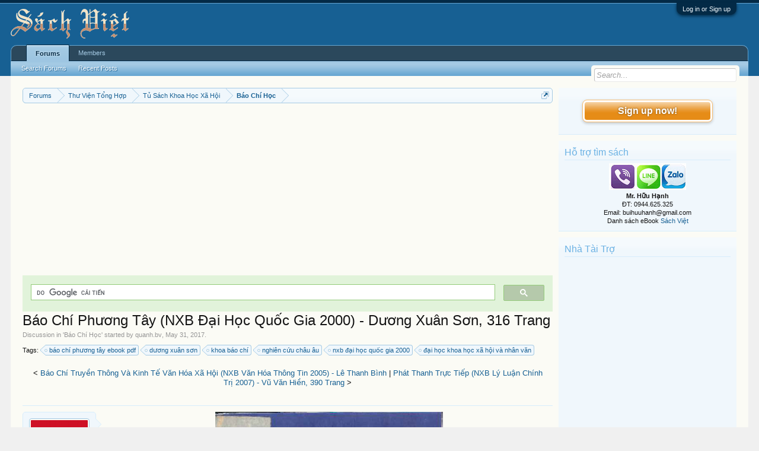

--- FILE ---
content_type: text/html; charset=UTF-8
request_url: https://vietbooks.info/threads/bao-chi-phuong-tay-nxb-dai-hoc-quoc-gia-2000-duong-xuan-son-316-trang.82562/
body_size: 12311
content:
<!DOCTYPE html>
<html id="XenForo" lang="en-US" dir="LTR" class="Public NoJs LoggedOut Sidebar  Responsive" xmlns:fb="http://www.facebook.com/2008/fbml">
<head>

	<meta charset="utf-8" />
	<meta http-equiv="X-UA-Compatible" content="IE=Edge,chrome=1" />
	
		<meta name="viewport" content="width=device-width, initial-scale=1" />
	
	
		<base href="https://vietbooks.info/" />
		<script>
			var _b = document.getElementsByTagName('base')[0], _bH = "https://vietbooks.info/";
			if (_b && _b.href != _bH) _b.href = _bH;
		</script>
	

	<title>Báo Chí Phương Tây (NXB Đại Học Quốc Gia 2000) - Dương Xuân Sơn, 316 Trang | Sách Việt Nam</title>
	
	<noscript><style>.JsOnly, .jsOnly { display: none !important; }</style></noscript>
	<link rel="stylesheet" href="css.php?css=xenforo,form,public&amp;style=1&amp;dir=LTR&amp;d=1740371655" />
	<link rel="stylesheet" href="css.php?css=MoreThread_main,bb_code,facebook,login_bar,message,message_user_info,share_page,thread_view,wf_default,xfa_previous_next_thread_links&amp;style=1&amp;dir=LTR&amp;d=1740371655" />
	
	

	
	<script async src="https://www.googletagmanager.com/gtag/js?id=UA-9941134-9"></script>
	<script>
		window.dataLayer = window.dataLayer || [];
		function gtag(){dataLayer.push(arguments);}
		gtag('js', new Date());
	
		gtag('config', 'UA-9941134-9');
	</script>

		<script src="js/jquery/jquery-1.11.0.min.js"></script>	
		
	<script src="js/xenforo/xenforo.js?_v=f7527a97"></script>

	
	<link rel="apple-touch-icon" href="https://vietbooks.info/styles/default/xenforo/logo.og.png" />
	<link rel="alternate" type="application/rss+xml" title="RSS feed for Sách Việt Nam" href="forums/-/index.rss" />
	
	
	<link rel="canonical" href="https://vietbooks.info//threads/bao-chi-phuong-tay-nxb-dai-hoc-quoc-gia-2000-duong-xuan-son-316-trang.82562/" />
	<meta name="description" content="[ATTACH]
Cuốn sách đi sâu nghiên cứu một số đặc điểm về báo chí Anh quốc; báo chí Cộng hòa liên bang Đức; báo chí Cộng hòa Pháp; báo chí Tây Ban Nha;..." />	<meta property="og:site_name" content="Sách Việt Nam" />
	<meta property="og:image" content="https://vietbooks.info/data/avatars/m/6/6595.jpg?1412989582" />
	<meta property="og:image" content="https://vietbooks.info/styles/default/xenforo/logo.og.png" />
	<meta property="og:type" content="article" />
	<meta property="og:url" content="https://vietbooks.info//threads/bao-chi-phuong-tay-nxb-dai-hoc-quoc-gia-2000-duong-xuan-son-316-trang.82562/" />
	<meta property="og:title" content="Báo Chí Phương Tây (NXB Đại Học Quốc Gia 2000) - Dương Xuân Sơn, 316 Trang" />
	<meta property="og:description" content="[ATTACH]
Cuốn sách đi sâu nghiên cứu một số đặc điểm về báo chí Anh quốc; báo chí Cộng hòa liên bang Đức; báo chí Cộng hòa Pháp; báo chí Tây Ban Nha;..." />
	
	<meta property="fb:app_id" content="327354390765552" />
	<meta property="fb:admins" content="100000571129808,100004235772169" />

</head>

<body class="node242 node12 node282 SelectQuotable">



	

<div id="loginBar">
	<div class="pageWidth">
		<div class="pageContent">	
			<h3 id="loginBarHandle">
				<label for="LoginControl"><a href="login/" class="concealed noOutline">Log in or Sign up</a></label>
			</h3>
			
			<span class="helper"></span>

			
		</div>
	</div>
</div>


<div id="headerMover">
	<div id="headerProxy"></div>

<div id="content" class="thread_view">
	<div class="pageWidth">
		<div class="pageContent">
			<!-- main content area -->
			
			
			
			
				<div class="mainContainer">
					<div class="mainContent">
						
						
						
						
						<div class="breadBoxTop ">
							
							

<nav>
	
		
			
				
			
		
			
				
			
		
			
				
			
		
	

	<fieldset class="breadcrumb">
		<a href="misc/quick-navigation-menu?selected=node-242" class="OverlayTrigger jumpMenuTrigger" data-cacheOverlay="true" title="Open quick navigation"><!--Jump to...--></a>
			
		<div class="boardTitle"><strong>Sách Việt Nam</strong></div>
		
		<span class="crumbs">
			
			
			
				<span class="crust selectedTabCrumb" itemscope="itemscope" itemtype="https://schema.org/ListItem">
					<a href="https://vietbooks.info/" class="crumb" rel="up" itemprop="url"><span itemprop="item">Forums</span></a>
					<span class="arrow"><span>&gt;</span></span>
				</span>
			
			
			
				
					<span class="crust" itemscope="itemscope" itemtype="https://schema.org/ListItem">
						<a href="https://vietbooks.info/categories/thu-vien-tong-hop.12/" class="crumb" rel="up" itemprop="url"><span itemprop="item">Thư Viện Tổng Hợp</span></a>
						<span class="arrow"><span>&gt;</span></span>
					</span>
				
					<span class="crust" itemscope="itemscope" itemtype="https://schema.org/ListItem">
						<a href="https://vietbooks.info/categories/tu-sach-khoa-hoc-xa-hoi.282/" class="crumb" rel="up" itemprop="url"><span itemprop="item">Tủ Sách Khoa Học Xã Hội</span></a>
						<span class="arrow"><span>&gt;</span></span>
					</span>
				
					<span class="crust" itemscope="itemscope" itemtype="https://schema.org/ListItem">
						<a href="https://vietbooks.info/forums/bao-chi-hoc.242/" class="crumb" rel="up" itemprop="url"><span itemprop="item">Báo Chí Học</span></a>
						<span class="arrow"><span>&gt;</span></span>
					</span>
				
			
		</span>
	</fieldset>
</nav>
						</div>
						
						
						
					
						<!--[if lt IE 8]>
							<p class="importantMessage">You are using an out of date browser. It  may not display this or other websites correctly.<br />You should upgrade or use an <a href="https://www.google.com/chrome/browser/" target="_blank">alternative browser</a>.</p>
						<![endif]-->

						
						<!-- vuong1 -->
<ins class="adsbygoogle"
     style="display:block"
     data-ad-client="ca-pub-6969468226375923"
     data-ad-slot="9351593915"
     data-ad-format="auto"
     data-full-width-responsive="true"></ins>
<script>
     (adsbygoogle = window.adsbygoogle || []).push({});
</script>

<script>
  (function() {
    var cx = 'partner-pub-6969468226375923:2045813583';
    var gcse = document.createElement('script');
    gcse.type = 'text/javascript';
    gcse.async = true;
    gcse.src = 'https://cse.google.com/cse.js?cx=' + cx;
    var s = document.getElementsByTagName('script')[0];
    s.parentNode.insertBefore(gcse, s);
  })();
</script>
<gcse:search></gcse:search>



						
						
						
						
												
							<!-- h1 title, description -->
							<div class="titleBar">
								
								<h1>Báo Chí Phương Tây (NXB Đại Học Quốc Gia 2000) - Dương Xuân Sơn, 316 Trang</h1>
								
								<p id="pageDescription" class="muted ">
	Discussion in '<a href="forums/bao-chi-hoc.242/">Báo Chí Học</a>' started by <a href="members/quanh-bv.6595/" class="username" dir="auto">quanh.bv</a>, <a href="threads/bao-chi-phuong-tay-nxb-dai-hoc-quoc-gia-2000-duong-xuan-son-316-trang.82562/"><span class="DateTime" title="May 31, 2017 at 11:57 PM">May 31, 2017</span></a>.
</p>
							</div>
						
						
						
						
						
						<!-- main template -->
						


















	<div class="tagBlock TagContainer">
	Tags:
	
		<ul class="tagList">
		
			<li><a href="tags/bao-chi-phuong-tay-ebook-pdf/" class="tag"><span class="arrow"></span>báo chí phương tây ebook pdf</a></li>
		
			<li><a href="tags/duong-xuan-son/" class="tag"><span class="arrow"></span>dương xuân sơn</a></li>
		
			<li><a href="tags/khoa-bao-chi/" class="tag"><span class="arrow"></span>khoa báo chí</a></li>
		
			<li><a href="tags/nghien-cuu-chau-au/" class="tag"><span class="arrow"></span>nghiên cứu châu âu</a></li>
		
			<li><a href="tags/nxb-dai-hoc-quoc-gia-2000/" class="tag"><span class="arrow"></span>nxb đại học quốc gia 2000</a></li>
		
			<li><a href="tags/dai-hoc-khoa-hoc-xa-hoi-va-nhan-van/" class="tag"><span class="arrow"></span>đại học khoa học xã hội và nhân văn</a></li>
		
		</ul>
	
	
</div>










	




<div class="navigationLinks">
	&lt;

	
		<a href="threads/bao-chi-truyen-thong-va-kinh-te-van-hoa-xa-hoi-nxb-van-hoa-thong-tin-2005-le-thanh-binh.83486/">Báo Chí Truyền Thông Và Kinh Tế Văn Hóa Xã Hội (NXB Văn Hóa Thông Tin 2005) - Lê Thanh Bình</a>
		|
		<a href="threads/phat-thanh-truc-tiep-nxb-ly-luan-chinh-tri-2007-vu-van-hien-390-trang.82104/">Phát Thanh Trực Tiếp (NXB Lý Luận Chính Trị 2007) - Vũ Văn Hiền, 390 Trang</a>
	

	&gt;
</div>



<div class="pageNavLinkGroup">
	<div class="linkGroup SelectionCountContainer">
		
		
	</div>

	
</div>





<form action="inline-mod/post/switch" method="post"
	class="InlineModForm section"
	data-cookieName="posts"
	data-controls="#InlineModControls"
	data-imodOptions="#ModerationSelect option">

	<ol class="messageList" id="messageList">
		
			
				


<li id="post-88529" class="message  staff " data-author="quanh.bv">

	

<div class="messageUserInfo" itemscope="itemscope" itemtype="http://data-vocabulary.org/Person">	
<div class="messageUserBlock ">
	
		<div class="avatarHolder">
			<span class="helper"></span>
			<a href="members/quanh-bv.6595/" class="avatar Av6595m" data-avatarhtml="true"><img src="data/avatars/m/6/6595.jpg?1412989582" width="96" height="96" alt="quanh.bv" /></a>
			
			<!-- slot: message_user_info_avatar -->
		</div>
	


	
		<h3 class="userText">
			<a href="members/quanh-bv.6595/" class="username" dir="auto" itemprop="name">quanh.bv</a>
			<em class="userTitle" itemprop="title">Hỗ Trợ Diễn Đàn</em>
			<em class="userBanner bannerStaff wrapped" itemprop="title"><span class="before"></span><strong>Staff Member</strong><span class="after"></span></em>
<em class="userBanner bannerHidden wrapped" itemprop="title"><span class="before"></span><strong>Quản Trị Viên</strong><span class="after"></span></em>
			<!-- slot: message_user_info_text -->
		</h3>
	
		
	
		


	<span class="arrow"><span></span></span>
</div>
</div>

	<div class="messageInfo primaryContent">
		
		
		
		
		
		<div class="messageContent">		
			<article>
				<blockquote class="messageText SelectQuoteContainer ugc baseHtml">
					
					<img src="https://vietbooks.info/attachments/upload_2022-6-16_18-17-31-png.11662/" alt="upload_2022-6-16_18-17-31.png" class="bbCodeImage LbImage" />
		
<br />
Cuốn sách đi sâu nghiên cứu một số đặc điểm về báo chí Anh quốc; báo chí Cộng hòa liên bang Đức; báo chí Cộng hòa Pháp; báo chí Tây Ban Nha; báo chí Bồ Đào Nha; báo chí Vương quốc Bỉ; báo chí Thụy Sĩ…<br />
<ul>
<li><b>Báo Chí Phương Tây </b></li>
<li><b>NXB Đại Học Quốc Gia 2000</b></li>
<li><b>Dương Xuân Sơn</b></li>
<li><b> 316 Trang</b></li>
<li><b>File PDF-SCAN </b></li>
</ul>Link download<br />
<a href="https://repository.vnu.edu.vn/handle/VNU_123/102803" target="_blank" class="externalLink">https://repository.vnu.edu.vn/handle/VNU_123/102803</a><br />
<a href="https://drive.google.com/file/d/1JZNC-IC_8iPXsgCUd2IjYru0OeOTZKvW" target="_blank" class="externalLink">https://drive.google.com/file/d/1JZNC-IC_8iPXsgCUd2IjYru0OeOTZKvW</a><br /><a href="https://shorten.asia/PdgC9YqX" target= "_bank">https://drive.google.com/drive/folders/1yLBzZ1rSQoNjmWeJTZ3WGQHg04L1</a>
<!-- vuong2 -->
<ins class="adsbygoogle"
     style="display:block"
     data-ad-client="ca-pub-6969468226375923"
     data-ad-slot="6179222399"
     data-ad-format="auto"
     data-full-width-responsive="true"></ins>
<script>
     (adsbygoogle = window.adsbygoogle || []).push({});
</script>

					<div class="messageTextEndMarker">&nbsp;</div>
				</blockquote>
			</article>
			
			
		</div>
		

<div class="clear"></div>
<div class="vietxf_MoreThread">
    <div class="section">
        <h4 class="heading">Zalo/Viber: 0944625325 | buihuuhanh@gmail.com </h4>
        <ul class="secondaryContent">
            
            <li><a href="threads/bao-chi-voi-van-de-bien-doi-khi-hau-o-viet-nam-nxb-dai-hoc-quoc-gia-2017-dinh-van-huong.88937/">Báo Chí Với Vấn Đề Biến Đổi Khí Hậu Ở Việt Nam (NXB Đại Học Quốc Gia 2017) - Đinh Văn Hường</a><span class="morethread_time">29/07/2017</span></li>
            
            <li><a href="threads/lich-su-cac-che-do-bao-chi-o-viet-nam-tap-2-nxb-tong-hop-2019-phan-dang-thanh-552-trang.102525/">Lịch Sử Các Chế Độ Báo Chí Ở Việt Nam Tập 2 (NXB Tổng Hợp 2019) - Phan Đăng Thanh, 552 Trang</a><span class="morethread_time">05/11/2021</span></li>
            
            <li><a href="threads/phong-van-trong-bao-viet-nxb-hoi-nha-bao-2002-dao-thanh-huyen-133-trang.103117/">Phỏng Vấn Trong Báo Viết (NXB Hội Nhà Báo 2002) - Đào Thanh Huyền, 133 Trang</a><span class="morethread_time">20/12/2021</span></li>
            
            <li><a href="threads/truyen-thong-dai-chung-trong-he-thong-to-chuc-quyen-luc-chinh-tri-o-cac-nuoc-tu-ban-phat-trien.89520/">Truyền Thông Đại Chúng Trong Hệ Thống Tổ Chức Quyền Lực Chính Trị Ở Các Nước Tư Bản Phát Triển</a><span class="morethread_time">11/08/2017</span></li>
            
            <li><a href="threads/buoc-vao-nghe-bao-nxb-tre-2003-leonard-ray-teel-377-trang.98143/">Bước Vào Nghề Báo (NXB Trẻ 2003) - Leonard Ray Teel, 377 Trang</a><span class="morethread_time">07/10/2020</span></li>
            
            <li><a href="threads/quan-ly-va-phat-trien-bao-chi-xuat-ban-nxb-chinh-tri-2004-le-thanh-binh-345-trang.101423/">Quản Lý Và Phát Triển Báo Chí-Xuất Bản (NXB Chính Trị 2004) - Lê Thanh Bình, 345 Trang</a><span class="morethread_time">03/08/2021</span></li>
            
            <li><a href="threads/de-viet-phong-su-thanh-cong-nxb-thong-tan-2012-huynh-dung-nhan-289-trang.99525/">Để Viết Phóng Sự Thành Công (NXB Thông Tấn 2012) - Huỳnh Dũng Nhân, 289 Trang</a><span class="morethread_time">31/01/2021</span></li>
            
            <li><a href="threads/bao-chi-the-gioi-va-viet-nam-lich-su-va-duong-dai-nxb-lao-dong-xa-hoi-2017-pham-thi-thanh-tinh.102534/">Báo Chí Thế Giới Và Việt Nam Lịch Sử Và Đương Đại (NXB Lao Động Xã Hội 2017) - Phạm Thị Thanh Tịnh</a><span class="morethread_time">06/11/2021</span></li>
            
            <li><a href="threads/bao-chi-phuong-tay-nxb-dai-hoc-quoc-gia-2000-duong-xuan-son-316-trang.82562/">Báo Chí Phương Tây (NXB Đại Học Quốc Gia 2000) - Dương Xuân Sơn, 316 Trang</a><span class="morethread_time">31/05/2017</span></li>
            
            <li><a href="threads/truyen-thong-dai-chung-nxb-chinh-tri-2004-ta-ngoc-tan-280-trang.76951/">Truyền Thông Đại Chúng (NXB Chính Trị 2004) - Tạ Ngọc Tấn, 280 Trang</a><span class="morethread_time">22/04/2017</span></li>
            
            <li><a href="threads/mot-ngay-thoi-su-truyen-hinh-nxb-hoi-nha-bao-2004-le-hong-quang-157-trang.103116/">Một Ngày Thời Sự Truyền Hình (NXB Hội Nhà Báo 2004) - Lê Hồng Quang, 157 Trang</a><span class="morethread_time">20/12/2021</span></li>
            
            <li><a href="threads/cac-the-ky-bao-chi-nxb-van-hoa-thong-tin-1998-duc-dung-377-trang.100977/">Các Thể Ký Báo Chí (NXB Văn Hóa Thông Tin 1998) - Đức Dũng, 377 Trang</a><span class="morethread_time">13/07/2021</span></li>
            
            <li><a href="threads/bien-tap-bao-chi-nxb-thong-tin-truyen-thong-2015-nguyen-quang-hoa-187-trang.99043/">Biên Tập Báo Chí (NXB Thông Tin Truyền Thông 2015) - Nguyễn Quang Hòa, 187 Trang</a><span class="morethread_time">14/01/2021</span></li>
            
            <li><a href="threads/huong-dan-cach-bien-tap-nxb-thong-tan-2007-michel-voirol-114-trang.17095/">Hướng Dẫn Cách Biên Tập (NXB Thông Tấn 2007) - Michel Voirol, 114 Trang</a><span class="morethread_time">14/11/2014</span></li>
            
            <li><a href="threads/binh-luan-phe-phan-nxb-chinh-tri-2021-bao-nhan-dan-838-trang.81694/">Bình Luận Phê Phán (NXB Chính Trị 2021) - Báo Nhân Dân, 838 Trang</a><span class="morethread_time">26/05/2017</span></li>
            
        </ul>
    </div>
</div>
<div class="clear"></div>


		
		
			<div class="editDate">
			
				Last edited by a moderator: <span class="DateTime" title="Jun 16, 2022 at 6:18 PM">Jun 16, 2022</span>
			
			</div>
		
		
		
		
		
				
		<div class="messageMeta ToggleTriggerAnchor">
			
			<div class="privateControls">
				
				<span class="item muted">
					<span class="authorEnd"><a href="members/quanh-bv.6595/" class="username author" dir="auto">quanh.bv</a>,</span>
					<a href="threads/bao-chi-phuong-tay-nxb-dai-hoc-quoc-gia-2000-duong-xuan-son-316-trang.82562/" title="Permalink" class="datePermalink"><span class="DateTime" title="May 31, 2017 at 11:57 PM">May 31, 2017</span></a>
				</span>
				
				
				
				
				
				
				
				
				
				
				
			</div>
			
			<div class="publicControls">
				<a href="threads/bao-chi-phuong-tay-nxb-dai-hoc-quoc-gia-2000-duong-xuan-son-316-trang.82562/" title="Permalink" class="item muted postNumber hashPermalink OverlayTrigger" data-href="posts/88529/permalink">#1</a>
				
				
				
				
			</div>
		</div>
	
		
		<div id="likes-post-88529"></div>
	</div>

	
	
	

	
</li>
			
		
		
	</ol>

	

	<input type="hidden" name="_xfToken" value="" />

</form>

	<div class="pageNavLinkGroup">
			
				
					<div class="linkGroup">
						
							<label for="LoginControl"><a href="login/" class="concealed element">(You must log in or sign up to reply here.)</a></label>
						
					</div>
				
			
			<div class="linkGroup" style="display: none"><a href="javascript:" class="muted JsOnly DisplayIgnoredContent Tooltip" title="Show hidden content by ">Show Ignored Content</a></div>

			
	</div>





<div class="navigationLinks">
	&lt;

	
		<a href="threads/bao-chi-truyen-thong-va-kinh-te-van-hoa-xa-hoi-nxb-van-hoa-thong-tin-2005-le-thanh-binh.83486/">Báo Chí Truyền Thông Và Kinh Tế Văn Hóa Xã Hội (NXB Văn Hóa Thông Tin 2005) - Lê Thanh Bình</a>
		|
		<a href="threads/phat-thanh-truc-tiep-nxb-ly-luan-chinh-tri-2007-vu-van-hien-390-trang.82104/">Phát Thanh Trực Tiếp (NXB Lý Luận Chính Trị 2007) - Vũ Văn Hiền, 390 Trang</a>
	

	&gt;
</div>










	



	

	<div class="sharePage">
		<h3 class="textHeading larger">Share This Page</h3>
		
			
			
				<div class="tweet shareControl">
					<a href="https://twitter.com/share" class="twitter-share-button"
						data-count="horizontal"
						data-lang="en-US"
						data-url="https://vietbooks.info//threads/bao-chi-phuong-tay-nxb-dai-hoc-quoc-gia-2000-duong-xuan-son-316-trang.82562/"
						data-text="Báo Chí Phương Tây (NXB Đại Học Quốc Gia 2000) - Dương Xuân Sơn, 316 Trang"
						
						>Tweet</a>
				</div>
			
			
			
				<div class="facebookLike shareControl">
					
					<div class="fb-like" data-href="https://vietbooks.info//threads/bao-chi-phuong-tay-nxb-dai-hoc-quoc-gia-2000-duong-xuan-son-316-trang.82562/" data-width="400" data-layout="standard" data-action="like" data-show-faces="true" data-colorscheme="light"></div>
				</div>
			
			
		
	</div>

						
						
						
						
							<!-- login form, to be moved to the upper drop-down -->
							







<form action="login/login" method="post" class="xenForm eAuth" id="login" style="display:none">

	
		<ul id="eAuthUnit">
			
				
				
					
					<li><a href="register/facebook?reg=1" class="fbLogin" tabindex="110"><span>Log in with Facebook</span></a></li>
				
				
				
				
				
				
			
		</ul>
	

	<div class="ctrlWrapper">
		<dl class="ctrlUnit">
			<dt><label for="LoginControl">Your name or email address:</label></dt>
			<dd><input type="text" name="login" id="LoginControl" class="textCtrl" tabindex="101" /></dd>
		</dl>
	
	
		<dl class="ctrlUnit">
			<dt>
				<label for="ctrl_password">Do you already have an account?</label>
			</dt>
			<dd>
				<ul>
					<li><label for="ctrl_not_registered"><input type="radio" name="register" value="1" id="ctrl_not_registered" tabindex="105" />
						No, create an account now.</label></li>
					<li><label for="ctrl_registered"><input type="radio" name="register" value="0" id="ctrl_registered" tabindex="105" checked="checked" class="Disabler" />
						Yes, my password is:</label></li>
					<li id="ctrl_registered_Disabler">
						<input type="password" name="password" class="textCtrl" id="ctrl_password" tabindex="102" />
						<div class="lostPassword"><a href="lost-password/" class="OverlayTrigger OverlayCloser" tabindex="106">Forgot your password?</a></div>
					</li>
				</ul>
			</dd>
		</dl>
	
		
		<dl class="ctrlUnit submitUnit">
			<dt></dt>
			<dd>
				<input type="submit" class="button primary" value="Log in" tabindex="104" data-loginPhrase="Log in" data-signupPhrase="Sign up" />
				<label for="ctrl_remember" class="rememberPassword"><input type="checkbox" name="remember" value="1" id="ctrl_remember" tabindex="103" /> Stay logged in</label>
			</dd>
		</dl>
	</div>

	<input type="hidden" name="cookie_check" value="1" />
	<input type="hidden" name="redirect" value="/threads/bao-chi-phuong-tay-nxb-dai-hoc-quoc-gia-2000-duong-xuan-son-316-trang.82562/" />
	<input type="hidden" name="_xfToken" value="" />

</form>
						
						
					</div>
				</div>
				
				<!-- sidebar -->
				<aside>
					<div class="sidebar">
						
						
						

<div class="section loginButton">		
	<div class="secondaryContent">
		<label for="LoginControl" id="SignupButton"><a href="login/" class="inner">Sign up now!</a></label>
	</div>
</div>




						<div class="section widget-group-no-name widget-container">
		
			<div class="secondaryContent widget WidgetFramework_WidgetRenderer_Html" id="widget-13">
				
					<h3>
						
							Hỗ trợ tìm sách
						
					</h3>
					<center>
<IMG SRC="https://lh3.googleusercontent.com/[base64]w130-h60-no"><br>
<b>Mr. Hữu Hạnh</b><br>
ĐT: 0944.625.325<br>
Email: buihuuhanh@gmail.com<br>
<p>Danh sách eBook <a href="https://tinyurl.com/29krjtxc" target="_blank">Sách Việt</a></p>
</center>
				
			</div>
		
	</div>



	
	




	
	<div class="section widget-group-no-name widget-container">
		
			<div class="secondaryContent widget WidgetFramework_WidgetRenderer_Html" id="widget-32">
				
					<h3>
						
							Nhà Tài Trợ
						
					</h3>
					<!-- codinhbenphai -->
<ins class="adsbygoogle"
     style="display:block"
     data-ad-client="ca-pub-6969468226375923"
     data-ad-slot="7001924838"
     data-ad-format="auto"></ins>
<script>
     (adsbygoogle = window.adsbygoogle || []).push({});
</script>
				
			</div>
		
	</div>



	
	




	
	<div class="section widget-group-no-name widget-container">
		
			<div class="secondaryContent widget WidgetFramework_WidgetRenderer_Html" id="widget-33">
				
					<h3>
						
							Phổ Biến Nhất
						
					</h3>
					<script async defer src="//assets.pinterest.com/js/pinit.js"></script>
<a data-pin-do="embedUser" data-pin-lang="vi" data-pin-board-width="250" data-pin-scale-height="600" data-pin-scale-width="80" href="https://www.pinterest.com/buijin432/"></a>
				
			</div>
		
	</div>
						
						
					</div>
				</aside>
			
			
						
			<div class="breadBoxBottom">

<nav>
	

	<fieldset class="breadcrumb">
		<a href="misc/quick-navigation-menu?selected=node-242" class="OverlayTrigger jumpMenuTrigger" data-cacheOverlay="true" title="Open quick navigation"><!--Jump to...--></a>
			
		<div class="boardTitle"><strong>Sách Việt Nam</strong></div>
		
		<span class="crumbs">
			
			
			
				<span class="crust selectedTabCrumb">
					<a href="https://vietbooks.info/" class="crumb"><span>Forums</span></a>
					<span class="arrow"><span>&gt;</span></span>
				</span>
			
			
			
				
					<span class="crust">
						<a href="https://vietbooks.info/categories/thu-vien-tong-hop.12/" class="crumb"><span>Thư Viện Tổng Hợp</span></a>
						<span class="arrow"><span>&gt;</span></span>
					</span>
				
					<span class="crust">
						<a href="https://vietbooks.info/categories/tu-sach-khoa-hoc-xa-hoi.282/" class="crumb"><span>Tủ Sách Khoa Học Xã Hội</span></a>
						<span class="arrow"><span>&gt;</span></span>
					</span>
				
					<span class="crust">
						<a href="https://vietbooks.info/forums/bao-chi-hoc.242/" class="crumb"><span>Báo Chí Học</span></a>
						<span class="arrow"><span>&gt;</span></span>
					</span>
				
			
		</span>
	</fieldset>
</nav></div>
			
						
			
						
		</div>
	</div>
</div>

<header>
	
<meta name="p:domain_verify" content="bd4704beea073aab93509f95d5646814"/>

<div id="header">
	<div id="logoBlock">
	<div class="pageWidth">
		<div class="pageContent">
			
<script src="https://www.googleoptimize.com/optimize.js?id=GTM-TLZC7GF"></script>
<script data-ad-client="ca-pub-6969468226375923" async src="https://pagead2.googlesyndication.com/pagead/js/adsbygoogle.js"></script>
			
			<div id="logo"><a href="https://vietbooks.info/">
				<span></span>
				<img src="logo-sachxua.png" alt="Sách Việt Nam" />
			</a></div>
			
			<span class="helper"></span>
		</div>
	</div>
</div>
	

<div id="navigation" class="pageWidth withSearch">
	<div class="pageContent">
		<nav>

<div class="navTabs">
	<ul class="publicTabs">
	
		<!-- home -->
		
		
		
		<!-- extra tabs: home -->
		
		
		
		<!-- forums -->
		
			<li class="navTab forums selected">
			
				<a href="https://vietbooks.info/" class="navLink">Forums</a>
				<a href="https://vietbooks.info/" class="SplitCtrl" rel="Menu"></a>
				
				<div class="tabLinks forumsTabLinks">
					<div class="primaryContent menuHeader">
						<h3>Forums</h3>
						<div class="muted">Quick Links</div>
					</div>
					<ul class="secondaryContent blockLinksList">
					
						
						<li><a href="search/?type=post">Search Forums</a></li>
						
						<li><a href="find-new/posts" rel="nofollow">Recent Posts</a></li>
					
					</ul>
				</div>
			</li>
		
		
		
		<!-- extra tabs: middle -->
		
		
		
		<!-- members -->
		
			<li class="navTab members Popup PopupControl PopupClosed">
			
				<a href="https://vietbooks.info/members/" class="navLink">Members</a>
				<a href="https://vietbooks.info/members/" class="SplitCtrl" rel="Menu"></a>
				
				<div class="Menu JsOnly tabMenu membersTabLinks">
					<div class="primaryContent menuHeader">
						<h3>Members</h3>
						<div class="muted">Quick Links</div>
					</div>
					<ul class="secondaryContent blockLinksList">
					
						<li><a href="members/">Notable Members</a></li>
						
						<li><a href="online/">Current Visitors</a></li>
						<li><a href="recent-activity/">Recent Activity</a></li>
						<li><a href="find-new/profile-posts" rel="nofollow">New Profile Posts</a></li>
					
					</ul>
				</div>
			</li>
						
		
		<!-- extra tabs: end -->
		

		<!-- responsive popup -->
		<li class="navTab navigationHiddenTabs Popup PopupControl PopupClosed" style="display:none">	
						
			<a rel="Menu" class="navLink NoPopupGadget"><span class="menuIcon">Menu</span></a>
			
			<div class="Menu JsOnly blockLinksList primaryContent" id="NavigationHiddenMenu"></div>
		</li>
			
		
		<!-- no selection -->
		
		
	</ul>
	
	
</div>

<span class="helper"></span>
			
		</nav>	
	</div>
</div>
	

<div id="searchBar" class="pageWidth">
	
	<span id="QuickSearchPlaceholder" title="Search">Search</span>
	<fieldset id="QuickSearch">
		<form action="search/search" method="post" class="formPopup">
			
			<div class="primaryControls">
				<!-- block: primaryControls -->
				<input type="search" name="keywords" value="" class="textCtrl" placeholder="Search..." title="Enter your search and hit enter" id="QuickSearchQuery" />				
				<!-- end block: primaryControls -->
			</div>
			
			<div class="secondaryControls">
				<div class="controlsWrapper">
				
					<!-- block: secondaryControls -->
					<dl class="ctrlUnit">
						<dt></dt>
						<dd><ul>
							<li><label><input type="checkbox" name="title_only" value="1"
								id="search_bar_title_only" class="AutoChecker"
								data-uncheck="#search_bar_thread" /> Search titles only</label></li>
						</ul></dd>
					</dl>
				
					<dl class="ctrlUnit">
						<dt><label for="searchBar_users">Posted by Member:</label></dt>
						<dd>
							<input type="text" name="users" value="" class="textCtrl AutoComplete" id="searchBar_users" />
							<p class="explain">Separate names with a comma.</p>
						</dd>
					</dl>
				
					<dl class="ctrlUnit">
						<dt><label for="searchBar_date">Newer Than:</label></dt>
						<dd><input type="date" name="date" value="" class="textCtrl" id="searchBar_date" /></dd>
					</dl>
					
					
					<dl class="ctrlUnit">
						<dt></dt>
						<dd><ul>
								
									<li><label title="Search only Báo Chí Phương Tây (NXB Đại Học Quốc Gia 2000) - Dương Xuân Sơn, 316 Trang"><input type="checkbox" name="type[post][thread_id]" value="82562"
	id="search_bar_thread" class="AutoChecker"
	data-uncheck="#search_bar_title_only, #search_bar_nodes" /> Search this thread only</label></li>
								
									<li><label title="Search only Báo Chí Học"><input type="checkbox" name="nodes[]" value="242"
	id="search_bar_nodes" class="Disabler AutoChecker" checked="checked"
	data-uncheck="#search_bar_thread" /> Search this forum only</label>
	<ul id="search_bar_nodes_Disabler">
		<li><label><input type="checkbox" name="type[post][group_discussion]" value="1"
			id="search_bar_group_discussion" class="AutoChecker"
			data-uncheck="#search_bar_thread" /> Display results as threads</label></li>
	</ul></li>
								
						</ul></dd>
					</dl>
					
				</div>
				<!-- end block: secondaryControls -->
				
				<dl class="ctrlUnit submitUnit">
					<dt></dt>
					<dd>
						<input type="submit" value="Search" class="button primary Tooltip" title="Find Now" />
						<div class="Popup" id="commonSearches">
							<a rel="Menu" class="button NoPopupGadget Tooltip" title="Useful Searches" data-tipclass="flipped"><span class="arrowWidget"></span></a>
							<div class="Menu">
								<div class="primaryContent menuHeader">
									<h3>Useful Searches</h3>
								</div>
								<ul class="secondaryContent blockLinksList">
									<!-- block: useful_searches -->
									<li><a href="find-new/posts?recent=1" rel="nofollow">Recent Posts</a></li>
									
									<!-- end block: useful_searches -->
								</ul>
							</div>
						</div>
						<a href="search/" class="button moreOptions Tooltip" title="Advanced Search">More...</a>
					</dd>
				</dl>
				
			</div>
			
			<input type="hidden" name="_xfToken" value="" />
		</form>		
	</fieldset>
	
</div>
</div>

	
	
</header>

</div>

<footer>
	



<div class="footer">
<div class="pageWidth">
<div class="pageContent">
<div id="footer" class="footercolumns">
<div id="footer-top">
<div class="footer-top-left">
<div class="block-top"><img alt="Sách Việt Nam" src="/logo-sachxua.png" height="60px" style="float: left" /> </div>
<div class="block-bottom">
<p align="Justify">Sách Việt là nơi lưu trữ thông tin sách được xuất bản tại Việt Nam. Trong thông tin giới thiệu của mỗi sách thường có liên kết nguồn của tài liệu đang được lưu trữ tại các thư viện của Việt Nam. Đối với liên kết Google Drive có thể tải được miễn phí hoặc KHÔNG có quyền truy cập (thường là không có bản số hóa).
</p>
</div>
<div class="connect-face">
<p>Follow us</p>
<ul>
<li><a href="" target="_blank"><img alt="Facebook" src="/styles/default/xenforo/face.png" title="FaceBook"></a></li>
<li><a href="" target="_blank"><img alt="Social" src="/styles/default/xenforo/youtube.png" title="Youtube"></a></li>
<li><a href="" target="_blank"><img alt="Twitter" src="/styles/default/xenforo/twitter.png" title="Twitter"></a></li>
<li><a href="" target="_blank"><img alt="Sách Việt Nam" src="/styles/default/xenforo/google.png" title="Google"></a></li>
<li><a href="https://www.pinterest.com/buijin432/"target="_blank"><img alt="Social" src="/styles/default/xenforo/pinterest.png" title="Pinterest"></a></li>
<li><a href="forums/-/index.rss"><img alt="Rss Feed" src="/styles/default/xenforo/rss.png" title="Rss Feed"></a></li>
</ul>
</div>
</div>
<div class="fotter-contact">
<h3>Our Links</h3>
<ul>
<li><a href="https://tinyurl.com/29krjtxc" target="_blank">eBook Tiếng Việt</a></li>
<li><a href="https://tinyurl.com/29krjtxc" target="_blank">eBook Tiếng Anh</a></li>
<li><a href="https://tinyurl.com/29krjtxc" target="_blank">eBook Tạp Chí</a></li>
<li><a href="https://tinyurl.com/29krjtxc" target="_blank">eBook Ngoại Ngữ</a></li>
<li><a href="/forums/87/" target="_blank">eBook Tặng Kèm </a></li>
<li><a href="https://tinyurl.com/29krjtxc" target="_blank">Hướng Dẫn </a></li>
</ul>
</div>
</div>
<div class="four columns column">
<h3>Thông tin</h3>
<ul>
<li><a href="https://goo.gl/maps/8DA25A9i9gF2">Bản Đồ</a></li>
<li><a href="#">Góp Ý</a></li>
<li><a href="help/terms">Nội Quy</a></li>
<li><a href="#">Thị trường </a></li>
<li><a href="help/">Trợ giúp</a></li>
<li><a href="misc/contact">Liên hệ BQT</a></li>
</ul>
</div>

</div>
</div>
</div>
</div>
<div class="footerLegal">
<div class="pageWidth">
<div class="pageContent">
<div id="copyright">Diễn đàn sử dụng mã nguồn XenForo™ ©2011-2023 XenForo Ltd.<br>
ĐC: 68/122 Đồng Nai, P15, Q10, HCM | ĐT: 0944625325 | Email: buihuuhanh@gmail.com
</div>
<ul id="legal">

<li><a href="help/terms">Quy định và Nội quy</a></li>

</ul>


<span class="helper"></span>
</div>
</div>
</div>


</footer>

<script>


jQuery.extend(true, XenForo,
{
	visitor: { user_id: 0 },
	serverTimeInfo:
	{
		now: 1767517720,
		today: 1767459600,
		todayDow: 0
	},
	_lightBoxUniversal: "1",
	_enableOverlays: "1",
	_animationSpeedMultiplier: "0",
	_overlayConfig:
	{
		top: "10%",
		speed: 0,
		closeSpeed: 0,
		mask:
		{
			color: "rgb(255, 255, 255)",
			opacity: "0.6",
			loadSpeed: 0,
			closeSpeed: 0
		}
	},
	_ignoredUsers: [],
	_loadedScripts: {"thread_view":true,"xfa_previous_next_thread_links":true,"message":true,"bb_code":true,"message_user_info":true,"MoreThread_main":true,"share_page":true,"wf_default":true,"login_bar":true,"facebook":true},
	_cookieConfig: { path: "/", domain: "", prefix: "xf_"},
	_csrfToken: "",
	_csrfRefreshUrl: "login/csrf-token-refresh",
	_jsVersion: "f7527a97",
	_noRtnProtect: false,
	_noSocialLogin: false
});
jQuery.extend(XenForo.phrases,
{
	cancel: "Cancel",

	a_moment_ago:    "A moment ago",
	one_minute_ago:  "1 minute ago",
	x_minutes_ago:   "%minutes% minutes ago",
	today_at_x:      "Today at %time%",
	yesterday_at_x:  "Yesterday at %time%",
	day_x_at_time_y: "%day% at %time%",

	day0: "Sunday",
	day1: "Monday",
	day2: "Tuesday",
	day3: "Wednesday",
	day4: "Thursday",
	day5: "Friday",
	day6: "Saturday",

	_months: "January,February,March,April,May,June,July,August,September,October,November,December",
	_daysShort: "Sun,Mon,Tue,Wed,Thu,Fri,Sat",

	following_error_occurred: "The following error occurred",
	server_did_not_respond_in_time_try_again: "The server did not respond in time. Please try again.",
	logging_in: "Logging in",
	click_image_show_full_size_version: "Click this image to show the full-size version.",
	show_hidden_content_by_x: "Show hidden content by {names}"
});

// Facebook Javascript SDK
XenForo.Facebook.appId = "327354390765552";
XenForo.Facebook.forceInit = true;


</script>




</body>
</html>

--- FILE ---
content_type: text/html; charset=utf-8
request_url: https://www.google.com/recaptcha/api2/aframe
body_size: 114
content:
<!DOCTYPE HTML><html><head><meta http-equiv="content-type" content="text/html; charset=UTF-8"></head><body><script nonce="RIFpop9ubbFpGHJaOy2d5A">/** Anti-fraud and anti-abuse applications only. See google.com/recaptcha */ try{var clients={'sodar':'https://pagead2.googlesyndication.com/pagead/sodar?'};window.addEventListener("message",function(a){try{if(a.source===window.parent){var b=JSON.parse(a.data);var c=clients[b['id']];if(c){var d=document.createElement('img');d.src=c+b['params']+'&rc='+(localStorage.getItem("rc::a")?sessionStorage.getItem("rc::b"):"");window.document.body.appendChild(d);sessionStorage.setItem("rc::e",parseInt(sessionStorage.getItem("rc::e")||0)+1);localStorage.setItem("rc::h",'1767517430322');}}}catch(b){}});window.parent.postMessage("_grecaptcha_ready", "*");}catch(b){}</script></body></html>